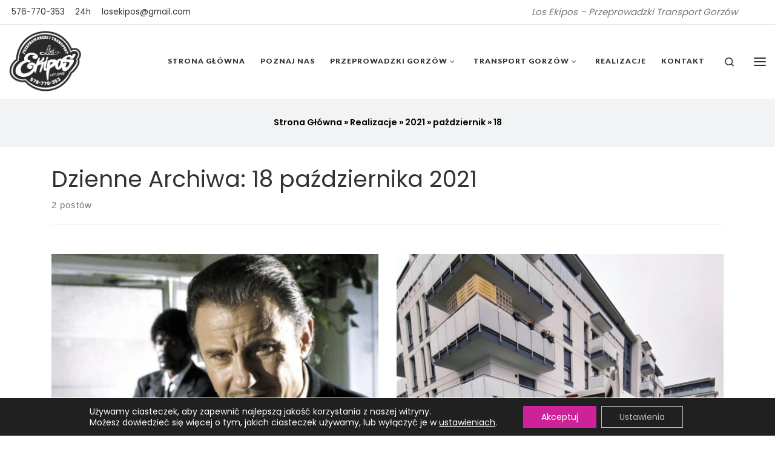

--- FILE ---
content_type: text/css
request_url: https://losekipos-przeprowadzki.pl/wp-content/themes/customizr-pro-child/style.css?ver=2.4.27
body_size: 293
content:
/*

Theme Name:     Customizr Child

Theme URI:      https://themesandco.com/customizr

Description:    A child theme for the Customizr WordPress theme. This child theme simply includes 2 files : style.css to add your custom css and functions.php where you can extend Customizr's core code. In order to keep your code as clean and flexible as possible, try to use Customizr's hooks API for your customizations. Do something awesome and have fun !

Author:         Nicolas Guillaume (nikeo)

Author URI:     http://themesandco.com

Template:       customizr-pro

Version:        2.1.1

*/



/* Your awesome customizations start right here !

-------------------------------------------------------------- */


